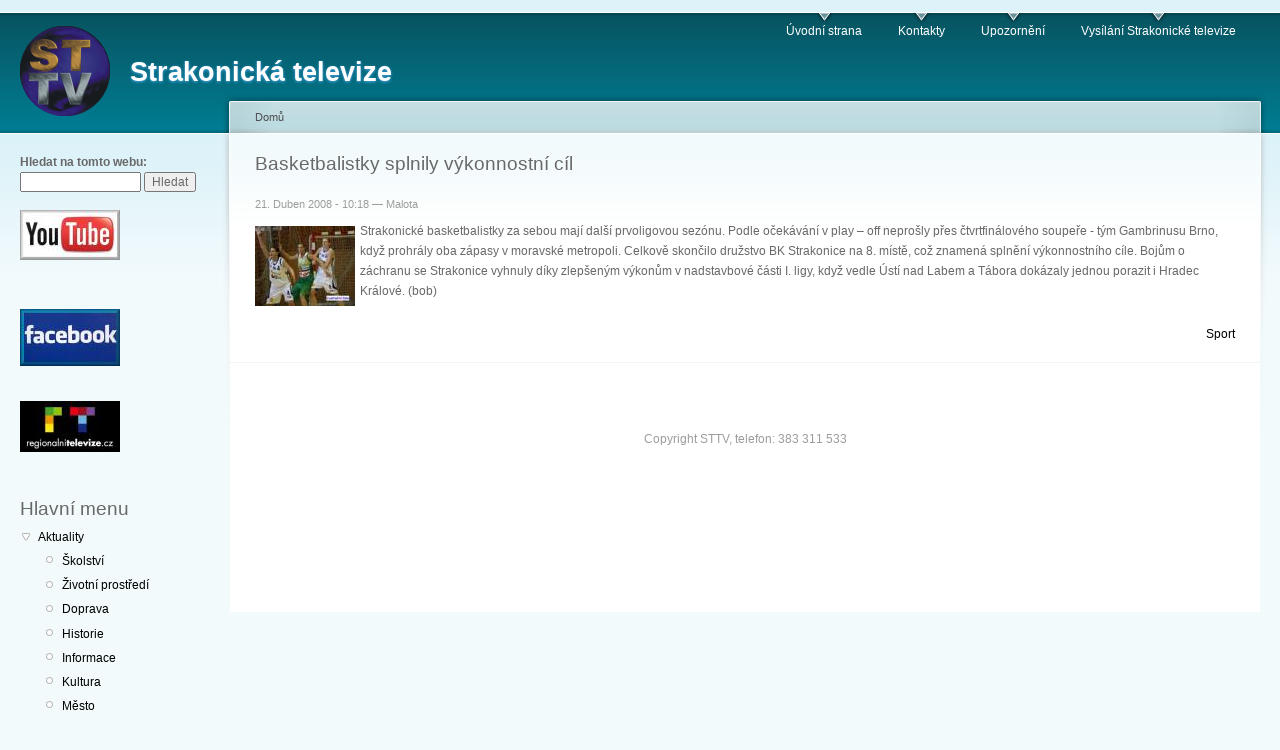

--- FILE ---
content_type: text/html; charset=utf-8
request_url: http://www.tv.strakonice.eu/drupal/basketbalistky-splnily-vykonnostni-cil
body_size: 13486
content:
<!DOCTYPE html PUBLIC "-//W3C//DTD XHTML 1.0 Strict//EN"
  "http://www.w3.org/TR/xhtml1/DTD/xhtml1-strict.dtd">
<html xmlns="http://www.w3.org/1999/xhtml" xml:lang="cs" lang="cs" dir="ltr">
  <head>
<meta http-equiv="Content-Type" content="text/html; charset=utf-8" />
    <meta http-equiv="Content-Type" content="text/html; charset=utf-8" />
<link rel="shortcut icon" href="/drupal/sites/default/files/garland_favicon.ico" type="image/x-icon" />
    <title>Basketbalistky splnily výkonnostní cíl | Strakonická televize</title>
    <link type="text/css" rel="stylesheet" media="all" href="/drupal/modules/node/node.css?S" />
<link type="text/css" rel="stylesheet" media="all" href="/drupal/modules/system/defaults.css?S" />
<link type="text/css" rel="stylesheet" media="all" href="/drupal/modules/system/system.css?S" />
<link type="text/css" rel="stylesheet" media="all" href="/drupal/modules/system/system-menus.css?S" />
<link type="text/css" rel="stylesheet" media="all" href="/drupal/modules/user/user.css?S" />
<link type="text/css" rel="stylesheet" media="all" href="/drupal/sites/all/modules/cck/theme/content-module.css?S" />
<link type="text/css" rel="stylesheet" media="all" href="/drupal/sites/all/modules/date/date.css?S" />
<link type="text/css" rel="stylesheet" media="all" href="/drupal/sites/all/modules/filefield/filefield.css?S" />
<link type="text/css" rel="stylesheet" media="all" href="/drupal/sites/all/modules/img_assist/img_assist.css?S" />
<link type="text/css" rel="stylesheet" media="all" href="/drupal/sites/all/modules/lightbox2/css/lightbox_alt.css?S" />
<link type="text/css" rel="stylesheet" media="all" href="/drupal/modules/forum/forum.css?S" />
<link type="text/css" rel="stylesheet" media="all" href="/drupal/sites/all/modules/cck/modules/fieldgroup/fieldgroup.css?S" />
<link type="text/css" rel="stylesheet" media="all" href="/drupal/sites/all/modules/views/css/views.css?S" />
<link type="text/css" rel="stylesheet" media="all" href="/drupal/sites/default/files/color/garland-0415eedc/style.css?S" />
<link type="text/css" rel="stylesheet" media="print" href="/drupal/themes/garland/print.css?S" />
    <script type="text/javascript" src="/drupal/misc/jquery.js?S"></script>
<script type="text/javascript" src="/drupal/misc/jquery-extend-3.4.0.js?S"></script>
<script type="text/javascript" src="/drupal/misc/drupal.js?S"></script>
<script type="text/javascript" src="/drupal/sites/default/files/languages/cs_ab723a0c5e5c1081c954369a03f37e6e.js?S"></script>
<script type="text/javascript" src="/drupal/sites/all/modules/img_assist/img_assist.js?S"></script>
<script type="text/javascript" src="/drupal/sites/all/modules/lightbox2/js/auto_image_handling.js?S"></script>
<script type="text/javascript" src="/drupal/sites/all/modules/lightbox2/js/lightbox_video.js?S"></script>
<script type="text/javascript" src="/drupal/sites/all/modules/lightbox2/js/lightbox.js?S"></script>
<script type="text/javascript" src="/drupal/sites/all/modules/google_analytics/googleanalytics.js?S"></script>
<script type="text/javascript">
<!--//--><![CDATA[//><!--
jQuery.extend(Drupal.settings, { "basePath": "/drupal/", "lightbox2": { "rtl": "0", "file_path": "/drupal/(\\w\\w/)sites/default/files", "default_image": "/drupal/sites/all/modules/lightbox2/images/brokenimage.jpg", "border_size": 10, "font_color": "000", "box_color": "fff", "top_position": "", "overlay_opacity": "0.8", "overlay_color": "000", "disable_close_click": 1, "resize_sequence": 0, "resize_speed": 400, "fade_in_speed": 400, "slide_down_speed": 600, "use_alt_layout": 1, "disable_resize": 0, "disable_zoom": 0, "force_show_nav": 0, "show_caption": true, "loop_items": 0, "node_link_text": "Podrobnosti...", "node_link_target": "_blank", "image_count": "Image !current of !total", "video_count": "Video !current of !total", "page_count": "Page !current of !total", "lite_press_x_close": "press \x3ca href=\"#\" onclick=\"hideLightbox(); return FALSE;\"\x3e\x3ckbd\x3ex\x3c/kbd\x3e\x3c/a\x3e to close", "download_link_text": "", "enable_login": false, "enable_contact": false, "keys_close": "c x 27", "keys_previous": "p 37", "keys_next": "n 39", "keys_zoom": "z", "keys_play_pause": "32", "display_image_size": "", "image_node_sizes": "()", "trigger_lightbox_classes": "", "trigger_lightbox_group_classes": "img.inline,img.image-img_assist_custom", "trigger_slideshow_classes": "", "trigger_lightframe_classes": "", "trigger_lightframe_group_classes": "", "custom_class_handler": 0, "custom_trigger_classes": "", "disable_for_gallery_lists": 1, "disable_for_acidfree_gallery_lists": true, "enable_acidfree_videos": true, "slideshow_interval": 5000, "slideshow_automatic_start": true, "slideshow_automatic_exit": true, "show_play_pause": true, "pause_on_next_click": false, "pause_on_previous_click": true, "loop_slides": false, "iframe_width": 600, "iframe_height": 400, "iframe_border": 1, "enable_video": 1, "flvPlayer": "/drupal/drupal/FlowPlayer.swf", "flvFlashvars": "" }, "googleanalytics": { "trackOutbound": 1, "trackMailto": 1, "trackDownload": 1, "trackDownloadExtensions": "7z|aac|arc|arj|asf|asx|avi|bin|csv|doc(x|m)?|dot(x|m)?|exe|flv|gif|gz|gzip|hqx|jar|jpe?g|js|mp(2|3|4|e?g)|mov(ie)?|msi|msp|pdf|phps|png|ppt(x|m)?|pot(x|m)?|pps(x|m)?|ppam|sld(x|m)?|thmx|qtm?|ra(m|r)?|sea|sit|tar|tgz|torrent|txt|wav|wma|wmv|wpd|xls(x|m|b)?|xlt(x|m)|xlam|xml|z|zip", "trackDomainMode": "2", "trackCrossDomains": [ "http://www.tv.strakonice.eu", "http://www.sttv.cz" ] } });
//--><!]]>
</script>
<script type="text/javascript">
<!--//--><![CDATA[//><!--
(function(i,s,o,g,r,a,m){i["GoogleAnalyticsObject"]=r;i[r]=i[r]||function(){(i[r].q=i[r].q||[]).push(arguments)},i[r].l=1*new Date();a=s.createElement(o),m=s.getElementsByTagName(o)[0];a.async=1;a.src=g;m.parentNode.insertBefore(a,m)})(window,document,"script","//www.google-analytics.com/analytics.js","ga");ga("create", "UA-56766812-1", { "cookieDomain": "auto", "allowLinker": true });ga("require", "linker");ga("linker:autoLink", [ "http://www.tv.strakonice.eu", "http://www.sttv.cz" ]);ga("set", "anonymizeIp", true);ga("send", "pageview");
//--><!]]>
</script>
    <!--[if lt IE 7]>
      <link type="text/css" rel="stylesheet" media="all" href="/drupal/themes/garland/fix-ie.css" />    <![endif]-->
  </head>
  <body class="sidebar-left">

<!-- Layout -->
  <div id="header-region" class="clear-block"></div>

    <div id="wrapper">
    <div id="container" class="clear-block">

      <div id="header">
        <div id="logo-floater">
        <h1><a href="/drupal/" title="Strakonická televize"><img src="/drupal/sites/default/files/garland_logo.png" alt="Strakonická televize" id="logo" /><span>Strakonická televize</span></a></h1>        </div>

                  <ul class="links primary-links"><li class="menu-94 first"><a href="http://www.tv.strakonice.eu">Úvodní strana</a></li>
<li class="menu-95"><a href="http://www.tv.strakonice.eu/drupal/?q=kontakty">Kontakty</a></li>
<li class="menu-96"><a href="http://www.tv.strakonice.eu/drupal/?q=upozorneni-pro-divaky-strakonicke-televize">Upozornění</a></li>
<li class="menu-104 last"><a href="http://www.tv.strakonice.eu/tv/tv.php" title="Vysílání Strakonické televize">Vysílání Strakonické televize</a></li>
</ul>                                  
      </div> <!-- /header -->

              <div id="sidebar-left" class="sidebar">
          <div class="block block-theme"><form action="/drupal/basketbalistky-splnily-vykonnostni-cil"  accept-charset="UTF-8" method="post" id="search-theme-form">
<div><div id="search" class="container-inline">
  <div class="form-item" id="edit-search-theme-form-1-wrapper">
 <label for="edit-search-theme-form-1">Hledat na tomto webu: </label>
 <input type="text" maxlength="128" name="search_theme_form" id="edit-search-theme-form-1" size="15" value="" title="Zadejte hledaný termín." class="form-text" />
</div>
<input type="submit" name="op" id="edit-submit" value="Hledat"  class="form-submit" />
<input type="hidden" name="form_build_id" id="form-rwbSkVS139-n5NnePG3swKFT1PTX2zihTtNazn4CVz8" value="form-rwbSkVS139-n5NnePG3swKFT1PTX2zihTtNazn4CVz8"  />
<input type="hidden" name="form_id" id="edit-search-theme-form" value="search_theme_form"  />
</div>

</div></form>
</div>          <div id="block-block-4" class="clear-block block block-block">


  <div class="content"><p><span class="inline inline-none"><a href="http://www.youtube.com/STTVcz/"><img src="http://www.tv.strakonice.eu/drupal/sites/default/files/images/logoyoutube1.thumbnail.jpg" alt="" title=""  class="image image-thumbnail " width="100" height="50" /></a></span></p>
<div class="image-clear"></div></div>
</div>
<div id="block-block-8" class="clear-block block block-block">


  <div class="content"><p><span class="inline inline-left"><a href="https://www.facebook.com/sttvofficial"><img src="http://www.tv.strakonice.eu/drupal/sites/default/files/images/facebook.thumbnail.jpg" alt="" title=""  class="image image-thumbnail " width="100" height="57" /></a></span></p>
<div class="image-clear"></div></div>
</div>
<div id="block-block-5" class="clear-block block block-block">


  <div class="content"><p><span class="inline inline-none"><a href="http://www.regionalnitelevize.cz/cz/2-regiony/6-jihocesky-kraj/55-strakonicko.html"><img src="http://www.tv.strakonice.eu/drupal/sites/default/files/images/regionalnitelevize_0.thumbnail.jpg" alt="" title=""  class="image image-thumbnail " width="100" height="51" /></a></span></p>
<div class="image-clear"></div></div>
</div>
<div id="block-menu-menu-hlavn---menu" class="clear-block block block-menu">

  <h2>Hlavní menu</h2>

  <div class="content"><ul class="menu"><li class="expanded first"><a href="/drupal/taxonomy/term/6%209%205%204%201%203%2011%207%208%2010%202%2012" title="Aktuality">Aktuality</a><ul class="menu"><li class="leaf first"><a href="/drupal/tema/skolstvi" title="Školství">Školství</a></li>
<li class="leaf"><a href="/drupal/tema/zivotni-prostredi" title="Životní prostředí">Životní prostředí</a></li>
<li class="leaf"><a href="/drupal/tema/doprava" title="Doprava">Doprava</a></li>
<li class="leaf"><a href="/drupal/tema/historie" title="Historie">Historie</a></li>
<li class="leaf"><a href="/drupal/tema/informace" title="Informace">Informace</a></li>
<li class="leaf"><a href="/drupal/tema/kultura" title="Kultura">Kultura</a></li>
<li class="leaf"><a href="/drupal/tema/mesto" title="Město">Město</a></li>
<li class="leaf"><a href="/drupal/tema/podnikani" title="Podníkání">Podníkání</a></li>
<li class="leaf"><a href="/drupal/tema/policie" title="Policie">Policie</a></li>
<li class="leaf"><a href="/drupal/tema/sport" title="Sport">Sport</a></li>
<li class="leaf last"><a href="/drupal/tema/stavby" title="Stavby">Stavby</a></li>
</ul></li>
<li class="expanded"><a href="/drupal/taxonomy/term/28%2029%2031%2030" title="Projekty">Filmové projekty</a><ul class="menu"><li class="leaf first"><a href="/drupal/projekty/dokumenty" title="Dokumenty">Dokumenty</a></li>
<li class="leaf"><a href="/drupal/projekty/medailony" title="Medailony">Medailony</a></li>
<li class="leaf"><a href="/drupal/projekty/videoklipy" title="Videoklipy">Videoklipy</a></li>
<li class="leaf last"><a href="/drupal/projekty/silvestry" title="Silvestry">Silvestry</a></li>
</ul></li>
<li class="collapsed"><a href="/drupal/taxonomy/term/43%2032%2033%2034%2035%2036%2037%2038%2039%2040%2041%2042" title="Rok">Video reportáže</a></li>
<li class="leaf"><a href="/drupal/archive" title="Měsíční archiv">Měsíční archiv</a></li>
<li class="leaf last"><a href="/drupal/search">Hledat</a></li>
</ul></div>
</div>
        </div>
      
      <div id="center"><div id="squeeze"><div class="right-corner"><div class="left-corner">
          <div class="breadcrumb"><a href="/drupal/">Domů</a></div>                              <h2>Basketbalistky splnily výkonnostní cíl</h2>                                                  <div class="clear-block">
            <div id="node-411" class="node">



      <span class="submitted">21. Duben 2008 - 10:18 — Malota</span>
  
  <div class="content clear-block">
    <p><span class="inline inline-left"><img src="http://www.tv.strakonice.eu/drupal/sites/default/files/images/basket_2.thumbnail.jpg" alt="" title=""  class="image image-thumbnail " width="100" height="80" /></span>Strakonické basketbalistky za sebou mají další prvoligovou sezónu. Podle očekávání v play – off neprošly přes čtvrtfinálového soupeře - tým Gambrinusu Brno, když prohrály oba zápasy v moravské metropoli. Celkově skončilo družstvo BK Strakonice na 8. místě, což znamená splnění výkonnostního cíle. Bojům o záchranu se Strakonice vyhnuly díky zlepšeným výkonům v nadstavbové části I. ligy, když vedle Ústí nad Labem a Tábora dokázaly jednou porazit i Hradec Králové.                 (bob)</p>
<div class="image-clear"></div>  </div>

  <div class="clear-block">
    <div class="meta">
          <div class="terms"><ul class="links inline"><li class="taxonomy_term_8 first last"><a href="/drupal/tema/sport" rel="tag" title="">Sport</a></li>
</ul></div>
        </div>

      </div>

</div>
          </div>
                    <div id="footer">Copyright STTV, telefon: 383 311 533</div>
      </div></div></div></div> <!-- /.left-corner, /.right-corner, /#squeeze, /#center -->

      
    </div> <!-- /container -->
  </div>
<!-- /layout -->

    </body>
</html>
